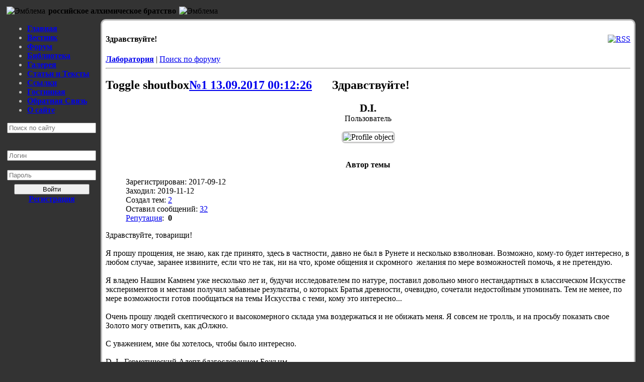

--- FILE ---
content_type: text/html; charset=utf-8
request_url: https://alchemyfraternitas.ru/forum/tema/zdravstvujte/
body_size: 13563
content:
<!doctype html><html lang="ru"><head><meta http-equiv="content-type" content="text/html; charset=utf-8"/><meta name="viewport" content="width=device-width, initial-scale=0.6, shrink-to-fit=no"><meta property="og:type" content="article"/><meta property="og:locale" content="ru_RU"/><meta property="og:url" content= "https://alchemyfraternitas.ru/forum/tema/zdravstvujte/" /><meta property="og:site_name" content="Российское Алхимическое Братство" /><meta property="og:image" content="/static/apple-touch-icon.png"/><title> Лаборатория. Здравствуйте! - Российское Алхимическое Братство</title><!-- Le HTML5 shim, for IE6-8 support of HTML elements --><!--[if lt IE 9]><script src="/static/html5.js"></script><![endif]--><link href="/static/alhim.png" type="image/png" rel="shortcut icon" /><link rel="stylesheet" href="/static/base.css"/><link rel="apple-touch-icon" href="/static/apple-touch-icon.png"><link rel="stylesheet" type="text/css" href="/static/djangobb_forum/style.css"/><link rel="alternate" type="application/atom+xml" href="/forum/feeds/posts/" title="Последние сообщения на форуме"/><link rel="alternate" type="application/atom+xml" href="/forum/feeds/topics/" title="Последние темы на форуме"/><script type="text/javascript">
		var STATIC_URL = "/static/";
	</script><link rel="stylesheet" href="/static/elrte/css/smoothness/jquery-ui-1.8.13.custom.css" type="text/css" media="screen" title="elRTE"><link rel="stylesheet" href="/static/elrte/css/elrte.min.css" type="text/css" media="screen" title="elRTE"></head><body style="background-color: rgb(51, 51, 51);"><div style='display:none'><input type='hidden' name='csrfmiddlewaretoken' value='DQLa2agTx8gnvJfULGpCuhEGimTn3Go4' /></div><section><header><table style="background-image: url(/static/h0.png);"><tbody><tr><td style="text-align: left; padding: 3px;"><img alt="Эмблема" style="height: 200px;" src="/static/fenix1.png"/></td><th><div class="zagolovok">российское алхимическое братство</div></th><td style="text-align: right; padding: 3px;"><img alt="Эмблема" style="height: 200px;" src="/static/fenix2.png"/></td></tr></tbody></table></header><table style="background-color: rgb(51, 51, 51); padding: 0px 7px 0px 3px;"><tbody><tr><th style="width: 175px; text-align: left; vertical-align: top; background-color: rgb(51, 51, 51); padding-right: 7px;color: silver;"><div class="menu" style="margin: -7px 0px 7px 0px;"><ul><li><a href="/" title="Последние изменения на сайте">Главная</a></li><li><a href="/news/" title="Архив новостей">Вестник</a></li><li class="active"><a href="/forum/" title="Форум по Алхимии">Форум</a></li><li><a href="/libra/" title="Трактаты по Алхимии, Герметизму, Каббале и Натурфилософии">	Библиотека</a></li><li><a href="/gallery/" title="Алхимические гравюры и фоторграфии">Галерея</a></li><li><a href="/stati/" title="Статьи по Алхимии и Философии. Не большие трактаты.">Статьи и Тексты</a></li><li><a href="/ssilki/" title="Ссылки на полезные ресурсы">Ссылки</a></li><li><a href="/gostin/" title="Отзывы посетителей о нашем сайте">Гостинная</a></li><li><a href="/os/posmoadministracii/" >Обратная Связь</a></li><li><a href="/about/" title="О Российском Алхимическом Братстве">О сайте</a></li></ul></div><form action="/poisk/" method="get"><div style='display:none'><input type='hidden' name='csrfmiddlewaretoken' value='DQLa2agTx8gnvJfULGpCuhEGimTn3Go4' /></div><div style="text-align: center;"><input class="medium" type="text" name="search" id="id_search" placeholder="Поиск по сайту"/><button type="submit" style='display: none'>Найти</button></div></form><form action="/accounts/login/" method="post"><div style='display:none'><input type='hidden' name='csrfmiddlewaretoken' value='DQLa2agTx8gnvJfULGpCuhEGimTn3Go4' /></div><p style="text-align: center;"><br/><input class="medium" type="text" name="username" id="id_username" placeholder="Логин"/><br><br/><input class="medium" type="password" name="password" id="id_password" placeholder="Пароль"/><button type="submit" name="login" style='width: 150px; margin: 7px 0px 0px 0px;' class="btn primary">Войти</button><a href="/accounts/registration/"><b>Регистрация</b></a></p></form><br><a href='javascript:scroll(0,0)' id='vverh' title="Вернуться к началу"><img src="/static/verx.png" alt="Наверх" title="Наверх"></a></th><td style="width: 91%;vertical-align: top; background-color: white; border-radius: 10px; padding: 7px; border: 3px solid #bbb;"><script src="/static/jquery.min.js" type="text/javascript" charset="utf-8"></script><script src="/static/jquery-ui-1.8.13.custom.min.js" type="text/javascript" charset="utf-8"></script><article><section><!-- jQuery and jQuery UI --><script src="/static/jquery.min.js" type="text/javascript" charset="utf-8"></script><script src="/static/jquery-ui-1.8.13.custom.min.js" type="text/javascript" charset="utf-8"></script><script type="text/javascript" src="/static/djangobb_forum/js/jquery.cookie.js"></script><script type="text/javascript" src="/static/djangobb_forum/js/board.js"></script><script type="text/javascript">
		function set_collapser(cat_id) {
			category_body_id = "post-" + cat_id;
			if($.cookie(category_body_id)){
				item_id = "#" + category_body_id;
				head_id = item_id.replace("post-", "category_head_");
				$(head_id).addClass("collapsed");
				$(item_id).hide()
			}
		}
		$(document).ready(function(){
			$("a.toggle").click(function(){
				header_id = $(this).parent().attr('id');
				body_id = header_id.replace("category_head_", "post-");
				item_id = '#' + body_id
				if ($(this).parent().attr('class')==undefined | $(this).parent().attr('class')==''){
					$(this).parent().addClass("collapsed");
					$.cookie(body_id, 'collapsed');
				}else {
					$(this).parent().removeClass("collapsed");
					$.cookie(body_id, '');
				}
				$(item_id).slideToggle("slow");
			});
		});
	</script><header><div style="float: right;"><a href="/forum/feeds/topic/177/"><img alt="RSS" src="/static/Feed.png"></a></div><div style="display: inline;"><h1>Здравствуйте!</h1><b><a href="/forum/forum/prakticheskaya-alhimiya/">Лаборатория</a></b> | <a href="/forum/search/">Поиск по форуму</a></div><hr></header><article><div id="djangobbindex" class="djangobb"><section><header><h2 id="category_head_2555"><a id="2555" class="toggle">Toggle shoutbox</a><a href="/forum/post/2555/" onclick="prompt('Ccылка на это сообщение', this.href); return false;" title="Ccылка на это сообщение">№1 13.09.2017 00:12:26</a><span style="padding-left:40px;">Здравствуйте!</span></h2></header><div class="box" id="post-2555"><div class="postleft"><div style="text-align: center;"><div style="text-shadow: #ccc 1px 0px 2px;font-size: 1.3em;margin-top: 7px;"><b>D.I.</b></div><div>Пользователь</div><p><img src="/media/avatars/377.jpg" alt="Profile object" style="border-radius: 7px; border: 3px solid #ccc;"></p><img src="/static/djangobb_forum/img/authority/vote2.gif" alt="" /><br><b>Автор темы</b><dl style="text-align: left;"><dd>Зарегистрирован: 2017-09-12</dd><dd>Заходил: 2019-11-12</dd><dd>Создал тем: <a href="/forum/searchusertopic/377/">2</a></dd><dd>Оставил сообщений: <a href="/forum/searchuser/377/">32</a></dd><dd><a href="/forum/reputation/d_i_a_h/">Репутация</a>:&nbsp;
						
							<strong>0</strong></dd></dl></div></div><div class="postright"><article><div class="well">
					Здравствуйте, товарищи!<div><br></div><div>Я прошу прощения, не знаю, как где принято, здесь в частности, давно не был в Рунете и несколько взволнован. Возможно, кому-то будет интересно, в любом случае, заранее извините, если что не так, ни на что, кроме общения и скромного &nbsp;желания по мере возможностей помочь, я не претендую.</div><div><br></div><div>Я владею Нашим Камнем уже несколько лет и, будучи исследователем по натуре, поставил довольно много нестандартных в классическом Искусстве экспериментов и местами получил забавные результаты, о которых Братья древности, очевидно, сочетали недостойным упоминать. Тем не менее, по мере возможности готов пообщаться на темы Искусства с теми, кому это интересно...</div><div><br></div><div>Очень прошу людей скептического и высокомерного склада ума воздержаться и не обижать меня. Я совсем не тролль, и на просьбу показать свое Золото могу ответить, как дОлжно.&nbsp;</div><div><br></div><div>С уважением, мне бы хотелось, чтобы было интересно.</div><div><br></div><div>D. I., Герметический Адепт благословением Божьим.</div><div><br></div><div><br></div><div class="clearer"></div><div style="text-align: right;margin-top: 1.5em;">
							"Едет, едет маленький автобус!" (с)
						</div></div></article></div></div></section><script type="text/javascript">set_collapser(2555);</script><section><header><h2 id="category_head_2556"><a id="2556" class="toggle">Toggle shoutbox</a><a href="/forum/post/2556/" onclick="prompt('Ccылка на это сообщение', this.href); return false;" title="Ccылка на это сообщение">№2 13.09.2017 00:56:50</a><span style="padding-left:40px;">Отв.: Здравствуйте!</span></h2></header><div class="box" id="post-2556"><div class="postleft"><div style="text-align: center;"><div style="text-shadow: #ccc 1px 0px 2px;font-size: 1.3em;margin-top: 7px;"><b>D.I.</b></div><div>Пользователь</div><p><img src="/media/avatars/377.jpg" alt="Profile object" style="border-radius: 7px; border: 3px solid #ccc;"></p><img src="/static/djangobb_forum/img/authority/vote2.gif" alt="" /><br><b>Автор темы</b><dl style="text-align: left;"><dd>Зарегистрирован: 2017-09-12</dd><dd>Заходил: 2019-11-12</dd><dd>Создал тем: <a href="/forum/searchusertopic/377/">2</a></dd><dd>Оставил сообщений: <a href="/forum/searchuser/377/">32</a></dd><dd><a href="/forum/reputation/d_i_a_h/">Репутация</a>:&nbsp;
						
							<strong>0</strong></dd></dl></div></div><div class="postright"><article><div class="well">
					В качестве примера.<div><br></div><div>Философы, описывая Наш окончательный Опыт, для которого традиционно используется термин Трансмутация, как правило, описывают процесс воздействия Лекарства на <em>расплав</em> металла, с различными вариациями.&nbsp;</div><div>Я сразу оговорюсь, что из обсуждаемых здесь трудов читал не столь многие и, читал, по большей части, уже после завершения Работы, в основном, для удовольствия и радости почти живого общения с близкими по духу, но я нигде не встречал описания процесса трансмутации не расплава, а металлов в виде <em>раствора солей </em>(возможно, братья укажут мне на пробелы в моей информированности)<em>. </em>Тем не менее, данный процесс весьма нагляден и его исследование даёт весьма интересную почву для размышлений, а принципы сохраняются те же, что и для Горячего Преобразования. При должной аккуратности, и надлежащей <em>активности </em>Тинктуры процесс происходит без остатка и даёт мелкодисперстный Au, с лёгкостью сплавляемый воедино, масса которого совершенно равна массе исходного металла в составе соли. В то же время, использование расплава подразумевает множество тонкостей и даже у опытных операторов весьма часто грозит неожиданностью, хотя, что ни говори, Наша Работа &nbsp;- &nbsp;в Огне.</div><div><br></div><div>Еще раз с уважением,</div><div><br></div><div><br></div><div>D. I.&nbsp;<br></div><div><br></div><div class="clearer"></div><div style="text-align: right;margin-top: 1.5em;">
							"Едет, едет маленький автобус!" (с)
						</div></div></article><footer><div style="text-align: right; padding-top: 7px;"><em>Отредактировал: D.I. (13.09.2017 01:01:38)</em></div></footer></div></div></section><script type="text/javascript">set_collapser(2556);</script><section><header><h2 id="category_head_2557"><a id="2557" class="toggle">Toggle shoutbox</a><a href="/forum/post/2557/" onclick="prompt('Ccылка на это сообщение', this.href); return false;" title="Ccылка на это сообщение">№3 13.09.2017 01:53:59</a><span style="padding-left:40px;">Отв.: Здравствуйте!</span></h2></header><div class="box" id="post-2557"><div class="postleft"><div style="text-align: center;"><div style="text-shadow: #ccc 1px 0px 2px;font-size: 1.3em;margin-top: 7px;"><b>Aurion</b></div><div>Пользователь</div><p><img src="/static/nemo.png" alt="Profile object" style="border-radius: 7px; border: 3px solid #ccc;"></p><img src="/static/djangobb_forum/img/authority/vote5.gif" alt="" /><dl style="text-align: left;"><dd>Зарегистрирован: 2016-05-31</dd><dd>Заходил: 2017-12-01</dd><dd>Создал тем: <a href="/forum/searchusertopic/166/">4</a></dd><dd>Оставил сообщений: <a href="/forum/searchuser/166/">104</a></dd><dd><a href="/forum/reputation/Aurion/">Репутация</a>:&nbsp;
						
							<strong>0</strong></dd></dl></div></div><div class="postright"><article><div class="well">
					Вопросов, конечно, много есть :) В трансмутативных и иных свойства Вашего Камня мало сомнений. Но обладает ли он свойствами Источника Мудрости и Жизни (Ultimate Medicine)? Работали ли вы только с металлами и их солями или и с другими субстанциями? Какова в общей сумме была стоимость вашей аппаратуры и сколько времени ушло у вас на приготовление?
					<div class="clearer"></div><div style="text-align: right;margin-top: 1.5em;"></div></div></article></div></div></section><script type="text/javascript">set_collapser(2557);</script><section><header><h2 id="category_head_2558"><a id="2558" class="toggle">Toggle shoutbox</a><a href="/forum/post/2558/" onclick="prompt('Ccылка на это сообщение', this.href); return false;" title="Ccылка на это сообщение">№4 13.09.2017 03:10:06</a><span style="padding-left:40px;">Отв.: Здравствуйте!</span></h2></header><div class="box" id="post-2558"><div class="postleft"><div style="text-align: center;"><div style="text-shadow: #ccc 1px 0px 2px;font-size: 1.3em;margin-top: 7px;"><b>D.I.</b></div><div>Пользователь</div><p><img src="/media/avatars/377.jpg" alt="Profile object" style="border-radius: 7px; border: 3px solid #ccc;"></p><img src="/static/djangobb_forum/img/authority/vote2.gif" alt="" /><br><b>Автор темы</b><dl style="text-align: left;"><dd>Зарегистрирован: 2017-09-12</dd><dd>Заходил: 2019-11-12</dd><dd>Создал тем: <a href="/forum/searchusertopic/377/">2</a></dd><dd>Оставил сообщений: <a href="/forum/searchuser/377/">32</a></dd><dd><a href="/forum/reputation/d_i_a_h/">Репутация</a>:&nbsp;
						
							<strong>0</strong></dd></dl></div></div><div class="postright"><article><div class="well"><blockquote><div class="otvet"><a href="/forum/post/2557/">Aurion написал(а):</a></div>Вопросов, конечно, много есть :) В трансмутативных и иных свойства Вашего Камня мало сомнений. Но обладает ли он свойствами Источника Мудрости и Жизни (Ultimate Medicine)? Работали ли вы только с металлами и их солями или и с другими субстанциями? Какова в общей сумме была стоимость вашей аппаратуры и сколько времени ушло у вас на приготовление?</blockquote><div><br><span style="white-space:pre"></span>Здравствуйте, благодарю за внимание к моим репликам, в Ваших вопросах чувствуется стиль. Позволю себе попробовать ответить Вам.</div><div><span style="white-space:pre"></span>Я по своему складу ума, образу жизни и сфере интересов не считаю себя искушённым в Медицине, но, по опыту, свойства Камня гораздо более схожи с телом теплокровного существа нежели грубых субстанций, и его воздействие на тело начинает проявляться много ранее, нежели появляется возможность взять Панацею в руки и сделать на этот момент самое желанное, что казалось возможным - Нашу Проекцию.&nbsp;</div><div><span style="white-space:pre"></span>Некоторые Авторы считают, что было бы ошибкой и свидетельством недостаточной степени Искусства считать, что приём нашего Лекарства внутрь фиксирует конкретный организм в той степени физического развития, когда произошло непосредственное воздействие, и что омоложение должно быть выражено гораздо более явно. Могу сказать, что я не видел своими глазами стариков, обратившихся в юношей, однако волею Единого я сам коснулся Камня, будучи 36 лет от роду, и не испытываю недугов вот уже более 20 лет с тех пор, и внешность моя претерпевает изменения незначительные, хотя я не придерживаюсь особенной регулярности в приёме Лекарства, не свойственна мне и <em>принципиальная</em> забота о своем теле. Но ни новых зубов, ни волос я пока не заметил, хотя некоторые Мастера, как гласят некие свидетельства, добивались и этого. Мне нравится запах Нашей Материи, и я склонен думать, что вдыхать её аромат время от времени вполне достаточно для поддержания комфортного самочувствия. Мой близкий товарищ, имевший несчастье в молодости получить букет заболеваний, с которыми зрелый возраст остаётся лишь в мечтах, и сейчас рядом со мной, и находит особенно утончённое удовольствие в осознанном периодическом потакании тем слабостям, которые отправляют людей с подобным приговором в мир иной безусловно. Я, в общем-то, даже не совершал специфических процессов для (это, собственно, единственно верный смысл данного понятия) <em>Проекции </em>Камня для использования в качестве Медикамента, меня вполне устраивает просто, по большому счёту, его общее воздействие &nbsp;<em>as is</em>.</div><div><span style="white-space:pre"></span>Что важно, и это одна из вещей, обсуждать которые "не очень принято" - желательно очень хорошо понимать, <em>что делать после Делания</em>.&nbsp;</div><div><span style="white-space:pre"></span>У Нашего Лекарства также есть несколько специфических эффектов, которые сейчас назвали бы чем-то вроде "психоактивных", за исключением того, что наступают они однократно и навсегда, и при всей своей, с позволения сказать, глобальности, не могу с уверенностью сказать, что они сделали меня счастливее, хотя и являются довольно полезными. Например, "Дар Языков" - не миф, и это довольно интересно, хотя и не настолько буквально. Но в эту сферу можно просто не вникать, и она постепенно сойдёт, это отголоски второго цикла стадии "Хвост Павлина", в общем-то, не являющиеся чем-либо достойным внимания.<br></div><div>Мне несколько затруднительно ответить Вам о том, сколько времени и затрат заняло у меня Наше Делание, поскольку я много ошибался, либо, что более в моём характере, намеренно заглядывал на сомнительные пути с целью исключить их в дальнейшем, любил изучать промежуточные эффекты, но, приближаясь ко дню сегодняшнему, могу сказать, что в одном из известных мне способов <em>некто</em>, будучи внимательным и зная наверняка&nbsp;<em>Арканы, </em>скорее всего завершит работу гораздо менее чем за год, учитывая, что хорошо приготовленная <em>Варка</em>&nbsp;почти не требует вмешательства. Если же искатель по сути своей склонен доверять более <em>ярко</em> выраженным способам работы, будет достаточно прилежен при подготовке Компоста и не подвергнется некоторым соблазнам, я уверен, что на четвёртый-пятый <em>день</em> работы Материя выйдет к нему в руки, как писали древние, хотя данное мероприятие и чревато серьёзными потрясениями. Говоря о затратах, Время, потраченное в случае заблуждения или неудачи - самая значительная из них. Я испытал одно из значимых переживаний, однажды вечером перечитывая свойства и признаки &nbsp;Нашей Первичной субстанции, которые повторяются у многих и буквально указывают на эту Вещь, еще раз убеждаясь в их истинности и при этом держа Её в руках. &nbsp;Я искренне желаю всем, кто жаждет, испытать это чувство. &nbsp;</div><div><em>Наша Первая Материя ничего не стоит. &nbsp;Наш Огонь зажигается сам. Естественный ход вещей делает бОльшую часть Работы</em> ;).&nbsp;</div><div>При этом, стОит признать, что в огромном количестве пассажей Философов эти благородные и скромные мужи валяют дурака; обмениваются частностями, фактически, друг с другом; рассказывают анекдоты, уровень юмора которых нам недоступен просто в силу культурно-цивилизационных различий; упражняются в рисовании, и Бог знает что еще. Но это просто факт, ничего личного.&nbsp;</div><div><br></div><div><br></div><div>Спасибо всем Любителям интересного).</div><div><br></div><div>D. I.&nbsp;</div><div class="clearer"></div><div style="text-align: right;margin-top: 1.5em;">
							"Едет, едет маленький автобус!" (с)
						</div></div></article><footer><div style="text-align: right; padding-top: 7px;"><em>Отредактировал: D.I. (13.09.2017 04:35:55)</em></div></footer></div></div></section><script type="text/javascript">set_collapser(2558);</script><section><header><h2 id="category_head_2560"><a id="2560" class="toggle">Toggle shoutbox</a><a href="/forum/post/2560/" onclick="prompt('Ccылка на это сообщение', this.href); return false;" title="Ccылка на это сообщение">№5 13.09.2017 19:31:18</a><span style="padding-left:40px;">Отв.: Здравствуйте!</span></h2></header><div class="box" id="post-2560"><div class="postleft"><div style="text-align: center;"><div style="text-shadow: #ccc 1px 0px 2px;font-size: 1.3em;margin-top: 7px;"><b>Fr.Ardentus</b></div><div>Модератор</div><p><img src="/media/avatars/4.jpg" alt="Profile object" style="border-radius: 7px; border: 3px solid #ccc;"></p><img src="/static/djangobb_forum/img/authority/vote9.gif" alt="" /><dl style="text-align: left;"><dd>Зарегистрирован: 2012-07-28</dd><dd>Заходил: 2025-12-16</dd><dd>Создал тем: <a href="/forum/searchusertopic/4/">24</a></dd><dd>Оставил сообщений: <a href="/forum/searchuser/4/">755</a></dd><dd><a href="/forum/reputation/Fr.Ardentus/">Репутация</a>:&nbsp;
						
							<strong>1</strong></dd></dl><img style="margin: 4px;margin-top: 7px;" src="/media/djangobb_forum/grup_emblem/alhim.png" alt="Fraternitas" title=""/></div></div><div class="postright"><article><div class="well">
					Приветствую Вас D. I .,<br><br>Вы пишете -" Я сразу оговорюсь, что из обсуждаемых здесь трудов читал не столь многие
 и, читал, по большей части, уже после завершения Работы, в основном, 
для удовольствия и радости почти живого общения с близкими по духу,  "<br><br>Судя по вашим словам Вы сначала получили ФК . а потом почитали немного трудов Адептов<br>для удовольствия <img src="http://alchemyfraternitas.ru/static/elrte/images/kolobok/rolleyes.gif" alt="rolleyes"> Ну ,что же у нас тут все братья идут своим путём , у каждого своё понимание ФК и свои подходы.<br>&nbsp;<br>Однако не могли Вы у нас в галереи выложить фото своего ФК, результаты трансмутации<br>и Эликсира.<br><br>В противном случае все Ваши заявления на уровне бла-бла ( простите за грубость)
					<div class="clearer"></div><div style="text-align: right;margin-top: 1.5em;">
							Алхимия - это вам не *** твою мать, а мать всех наук!
Fr.Ardentus 
						</div></div></article><footer><div style="text-align: right; padding-top: 7px;"><em>Отредактировал: Fr.Ardentus (14.09.2017 04:23:14)</em></div></footer></div></div></section><script type="text/javascript">set_collapser(2560);</script><section><header><h2 id="category_head_2568"><a id="2568" class="toggle">Toggle shoutbox</a><a href="/forum/post/2568/" onclick="prompt('Ccылка на это сообщение', this.href); return false;" title="Ccылка на это сообщение">№6 17.09.2017 14:33:13</a><span style="padding-left:40px;">Отв.: Здравствуйте!</span></h2></header><div class="box" id="post-2568"><div class="postleft"><div style="text-align: center;"><div style="text-shadow: #ccc 1px 0px 2px;font-size: 1.3em;margin-top: 7px;"><b>Aurion</b></div><div>Пользователь</div><p><img src="/static/nemo.png" alt="Profile object" style="border-radius: 7px; border: 3px solid #ccc;"></p><img src="/static/djangobb_forum/img/authority/vote5.gif" alt="" /><dl style="text-align: left;"><dd>Зарегистрирован: 2016-05-31</dd><dd>Заходил: 2017-12-01</dd><dd>Создал тем: <a href="/forum/searchusertopic/166/">4</a></dd><dd>Оставил сообщений: <a href="/forum/searchuser/166/">104</a></dd><dd><a href="/forum/reputation/Aurion/">Репутация</a>:&nbsp;
						
							<strong>0</strong></dd></dl></div></div><div class="postright"><article><div class="well">
					Да, я вполне согласен, что труды Адептов написаны для "своих" и понять их можно исключительно только после того, как сам уже чего-то добьёшься, после чего ценность многие труды уже больше не имеют. А если учесть, что среди всех этих писателей 95% - это просто подражатели и искусные софисты, то можно сказать, что средневековые Европейские труды по Алхимии лишь уведут искателя максимально далеко от искомого.<br><br>Ардентус, не знаю, может ли фото Эликсира быть достаточным доказательством (хотя при высоких степенях Мультипликации может подобное и допустимо). Очень много можно подобрать/получить субстанций, похожих по форме/цвету. На мой взгляд, более хорошие (хотя и не оптимальные) доказательства - это то, как человек повествует о практической стороне вопроса.
					<div class="clearer"></div><div style="text-align: right;margin-top: 1.5em;"></div></div></article><footer><div style="text-align: right; padding-top: 7px;"><em>Отредактировал: Aurion (17.09.2017 14:34:03)</em></div></footer></div></div></section><script type="text/javascript">set_collapser(2568);</script><section><header><h2 id="category_head_2569"><a id="2569" class="toggle">Toggle shoutbox</a><a href="/forum/post/2569/" onclick="prompt('Ccылка на это сообщение', this.href); return false;" title="Ccылка на это сообщение">№7 17.09.2017 19:56:17</a><span style="padding-left:40px;">Отв.: Здравствуйте!</span></h2></header><div class="box" id="post-2569"><div class="postleft"><div style="text-align: center;"><div style="text-shadow: #ccc 1px 0px 2px;font-size: 1.3em;margin-top: 7px;"><b>Fr.Ardentus</b></div><div>Модератор</div><p><img src="/media/avatars/4.jpg" alt="Profile object" style="border-radius: 7px; border: 3px solid #ccc;"></p><img src="/static/djangobb_forum/img/authority/vote9.gif" alt="" /><dl style="text-align: left;"><dd>Зарегистрирован: 2012-07-28</dd><dd>Заходил: 2025-12-16</dd><dd>Создал тем: <a href="/forum/searchusertopic/4/">24</a></dd><dd>Оставил сообщений: <a href="/forum/searchuser/4/">755</a></dd><dd><a href="/forum/reputation/Fr.Ardentus/">Репутация</a>:&nbsp;
						
							<strong>1</strong></dd></dl><img style="margin: 4px;margin-top: 7px;" src="/media/djangobb_forum/grup_emblem/alhim.png" alt="Fraternitas" title=""/></div></div><div class="postright"><article><div class="well">
					Aurion пишет - "На мой взгляд, более хорошие (хотя и не оптимальные) доказательства - 
это то, как человек повествует о практической стороне вопроса.  "<br>Согласен с вами, только вот уважаемый D.I. ничего не сказал кроме заявления о получении <br>ФК и то , что ему уже 20 лет нечем заняться<img src="http://alchemyfraternitas.ru/static/elrte/images/kolobok/mocking.gif" alt="mocking"><div class="clearer"></div><div style="text-align: right;margin-top: 1.5em;">
							Алхимия - это вам не *** твою мать, а мать всех наук!
Fr.Ardentus 
						</div></div></article></div></div></section><script type="text/javascript">set_collapser(2569);</script><section><header><h2 id="category_head_2570"><a id="2570" class="toggle">Toggle shoutbox</a><a href="/forum/post/2570/" onclick="prompt('Ccылка на это сообщение', this.href); return false;" title="Ccылка на это сообщение">№8 18.09.2017 00:14:02</a><span style="padding-left:40px;">Отв.: Здравствуйте!</span></h2></header><div class="box" id="post-2570"><div class="postleft"><div style="text-align: center;"><div style="text-shadow: #ccc 1px 0px 2px;font-size: 1.3em;margin-top: 7px;"><b>D.I.</b></div><div>Пользователь</div><p><img src="/media/avatars/377.jpg" alt="Profile object" style="border-radius: 7px; border: 3px solid #ccc;"></p><img src="/static/djangobb_forum/img/authority/vote2.gif" alt="" /><br><b>Автор темы</b><dl style="text-align: left;"><dd>Зарегистрирован: 2017-09-12</dd><dd>Заходил: 2019-11-12</dd><dd>Создал тем: <a href="/forum/searchusertopic/377/">2</a></dd><dd>Оставил сообщений: <a href="/forum/searchuser/377/">32</a></dd><dd><a href="/forum/reputation/d_i_a_h/">Репутация</a>:&nbsp;
						
							<strong>0</strong></dd></dl></div></div><div class="postright"><article><div class="well">
					Приветствую!<div><br></div><div>Позвольте несколько реплик по поводу сказанного досточтимыми участниками выше. Первое - максиму "покажи своё золото" не я придумал и никто не отменял. У меня есть несколько весьма интересных материалов как в фото, так и в видео формате, и, при ближайшей возможности, &nbsp;я готов предоставить их сообществу совершенно свободно. Но, как было справедливо замечено выше, в современных условиях и то, и другое легко фальсифицируемо и, по большому счёту, мало что доказывает. Посему, я готов, при определённых условиях (сразу оговорюсь, они не включают в себя условия финансового характера) передать одному из представителей сообщества физические образцы некоторых своих субстанций для возможности проведения личного эксперимента. Это вполне соответствует целям моего здесь появления и, думаю, сразу снимет ряд вопросов.</div><div>Второе - я крайне аккуратно отношусь к собственным словам, и, прошу прощения, но вынужден иногда требовать того же от своих собеседников. Ув. Fr. Ardentus, где Вы прочитали, что мне "20 лет нечем заняться"?)) Кроме того, я достаточно &nbsp;ясно изложил некоторое количество не самой общедоступной &nbsp;информации)). Ув. Aurion, я имел в виду труды философов, обсуждаемые здесь, но это не значит, что в процессе делания я не читал ничего вообще))). Но это так, к слову, и прошу простить мне эту особенность общения, я, в принципе, очень люблю придираться к словам, не отнять).</div><div>На данный момент я в путешествии, по возвращении через несколько дней &nbsp;готов обсудить сказанное выше настолько предметно, насколько будет угодно присутствующим. За сим, желаю всем здравствовать.</div><div><br></div><div>D. I.&nbsp;</div><div class="clearer"></div><div style="text-align: right;margin-top: 1.5em;">
							"Едет, едет маленький автобус!" (с)
						</div></div></article><footer><div style="text-align: right; padding-top: 7px;"><em>Отредактировал: D.I. (18.09.2017 00:49:14)</em></div></footer></div></div></section><script type="text/javascript">set_collapser(2570);</script><section><header><h2 id="category_head_2572"><a id="2572" class="toggle">Toggle shoutbox</a><a href="/forum/post/2572/" onclick="prompt('Ccылка на это сообщение', this.href); return false;" title="Ccылка на это сообщение">№9 18.09.2017 01:36:16</a><span style="padding-left:40px;">Отв.: Здравствуйте!</span></h2></header><div class="box" id="post-2572"><div class="postleft"><div style="text-align: center;"><div style="text-shadow: #ccc 1px 0px 2px;font-size: 1.3em;margin-top: 7px;"><b>Fr.Ardentus</b></div><div>Модератор</div><p><img src="/media/avatars/4.jpg" alt="Profile object" style="border-radius: 7px; border: 3px solid #ccc;"></p><img src="/static/djangobb_forum/img/authority/vote9.gif" alt="" /><dl style="text-align: left;"><dd>Зарегистрирован: 2012-07-28</dd><dd>Заходил: 2025-12-16</dd><dd>Создал тем: <a href="/forum/searchusertopic/4/">24</a></dd><dd>Оставил сообщений: <a href="/forum/searchuser/4/">755</a></dd><dd><a href="/forum/reputation/Fr.Ardentus/">Репутация</a>:&nbsp;
						
							<strong>1</strong></dd></dl><img style="margin: 4px;margin-top: 7px;" src="/media/djangobb_forum/grup_emblem/alhim.png" alt="Fraternitas" title=""/></div></div><div class="postright"><article><div class="well">
					Приветствую Вас D.I.,<br><br>Вы пишете - "я сам коснулся Камня, будучи 36 лет от роду, и не испытываю недугов вот уже более 20 лет "  <br>Далее - "Что важно, и это одна из вещей, обсуждать которые "не очень принято" - желательно очень хорошо понимать, <em>что делать после Делания</em>.   "<br>Из чего я сделал заключение, что Вами сделано ВД и теперь можно расслабиться и наслаждаться жизнью <img src="http://alchemyfraternitas.ru/static/elrte/images/kolobok/wink.gif" alt="wink"><br><br>Вы пишете - "Посему, я готов, при определённых условиях (сразу оговорюсь, они не 
включают в себя условия финансового характера) передать одному из 
представителей сообщества физические образцы некоторых своих субстанций 
для возможности проведения личного эксперимента.  "<br>"На данный момент я в путешествии, по возвращении через несколько дней 
&nbsp;готов обсудить сказанное выше настолько предметно, насколько будет 
угодно присутствующим.  "<br><br>Ну, что же это деловое и конкретное предложение и я готов встретится с Вами в любое удобное для Вас время. Все предварительные нюансы можно оговорить в личке.<br>Собственно первый алхимический русско-говорящий форум возник девять лет назад..<br>За это время я лично встречался , общался по скайпу. тел и т.д практически со всеми кто мне был интересен. Должен отметить , что все они весьма неординарные люди и каждый талантлив по своему. Потом мы создали сайт "Российское Алхимическое Братство"для дальнейшего изучения Искусства Алхимии и консолидации братьев философов. <br><br>С уважением и наилучшими пожеланиями,<br><br>Fr.Ardentus<br><br>P.S. Позвольте Вам задать вопрос, что изображено на вашей аватарке?
					<div class="clearer"></div><div style="text-align: right;margin-top: 1.5em;">
							Алхимия - это вам не *** твою мать, а мать всех наук!
Fr.Ardentus 
						</div></div></article><footer><div style="text-align: right; padding-top: 7px;"><em>Отредактировал: Fr.Ardentus (18.09.2017 02:44:01)</em></div></footer></div></div></section><script type="text/javascript">set_collapser(2572);</script><section><header><h2 id="category_head_2574"><a id="2574" class="toggle">Toggle shoutbox</a><a href="/forum/post/2574/" onclick="prompt('Ccылка на это сообщение', this.href); return false;" title="Ccылка на это сообщение">№10 18.09.2017 03:32:33</a><span style="padding-left:40px;">Отв.: Здравствуйте!</span></h2></header><div class="box" id="post-2574"><div class="postleft"><div style="text-align: center;"><div style="text-shadow: #ccc 1px 0px 2px;font-size: 1.3em;margin-top: 7px;"><b>Aurion</b></div><div>Пользователь</div><p><img src="/static/nemo.png" alt="Profile object" style="border-radius: 7px; border: 3px solid #ccc;"></p><img src="/static/djangobb_forum/img/authority/vote5.gif" alt="" /><dl style="text-align: left;"><dd>Зарегистрирован: 2016-05-31</dd><dd>Заходил: 2017-12-01</dd><dd>Создал тем: <a href="/forum/searchusertopic/166/">4</a></dd><dd>Оставил сообщений: <a href="/forum/searchuser/166/">104</a></dd><dd><a href="/forum/reputation/Aurion/">Репутация</a>:&nbsp;
						
							<strong>0</strong></dd></dl></div></div><div class="postright"><article><div class="well"><blockquote><div class="otvet"><a href="/forum/post/2570/">D.I. написал(а):</a></div>&lt;snip&gt;<br>Ув. Aurion, я имел в виду труды философов, обсуждаемые здесь, но это не значит, что в процессе делания я не читал ничего вообще)))<br>&lt;snip&gt;<br></blockquote><div>Да я, наоборот, ничего не имел против. Хотя я сам пришёл к ряду ответов через совершенно не Алхимического характера книжки, по-крайней мере с виду.<br>И я был бы тоже рад увидеть вас.<br></div><div class="clearer"></div><div style="text-align: right;margin-top: 1.5em;"></div></div></article><footer><div style="text-align: right; padding-top: 7px;"><em>Отредактировал: Aurion (18.09.2017 03:32:55)</em></div></footer></div></div></section><script type="text/javascript">set_collapser(2574);</script><section><header><h2 id="category_head_2578"><a id="2578" class="toggle">Toggle shoutbox</a><a href="/forum/post/2578/" onclick="prompt('Ccылка на это сообщение', this.href); return false;" title="Ccылка на это сообщение">№11 19.09.2017 16:05:35</a><span style="padding-left:40px;">Отв.: Здравствуйте!</span></h2></header><div class="box" id="post-2578"><div class="postleft"><div style="text-align: center;"><div style="text-shadow: #ccc 1px 0px 2px;font-size: 1.3em;margin-top: 7px;"><b>spirit</b></div><div>Пользователь</div><p><img src="/media/avatars/80.jpg" alt="Profile object" style="border-radius: 7px; border: 3px solid #ccc;"></p><img src="/static/djangobb_forum/img/authority/vote9.gif" alt="" /><dl style="text-align: left;"><dd>Зарегистрирован: 2013-07-19</dd><dd>Заходил: 2026-01-15</dd><dd>Создал тем: <a href="/forum/searchusertopic/80/">17</a></dd><dd>Оставил сообщений: <a href="/forum/searchuser/80/">988</a></dd><dd><a href="/forum/reputation/spirit/">Репутация</a>:&nbsp;
						
							<strong>2</strong></dd></dl></div></div><div class="postright"><article><div class="well"><blockquote><div class="otvet"><a href="/forum/post/2556/">D.I. написал(а):</a></div><div>&nbsp;но я нигде не встречал описания процесса трансмутации не расплава, а металлов в виде <em>раствора солей </em>(возможно, братья укажут мне на пробелы в моей информированности)<em>. </em>Тем не менее, данный процесс весьма нагляден и его исследование даёт весьма интересную почву для размышлений, а принципы сохраняются те же, что и для Горячего Преобразования. При должной аккуратности, и надлежащей <em>активности </em>Тинктуры процесс происходит без остатка и даёт мелкодисперстный Au, с лёгкостью сплавляемый воедино, масса которого совершенно равна массе исходного металла в составе соли.&nbsp;</div></blockquote><div><br>Недавно прочитал описание такого процесса в "Тинктуре Парацельса" в "фиксации Утреней Звезды": "Теперь растворяй в предписанной aquafort Луну и помещай внутрь измельченную материю два лота или сколько имеешь от растворенной Луны, и ставь в горячий песок, то Солнце осядет на дно склянки, это тай в тело и если еще есть остатки Луны в воде, то должно бросать снова измельченной Медицины, до тех пор, пока все перевернется в Солнце".  </div><div class="clearer"></div><div style="text-align: right;margin-top: 1.5em;"></div></div></article><footer><div style="text-align: right; padding-top: 7px;"><em>Отредактировал: spirit (19.09.2017 17:33:12)</em></div></footer></div></div></section><script type="text/javascript">set_collapser(2578);</script><section><header><h2 id="category_head_2584"><a id="2584" class="toggle">Toggle shoutbox</a><a href="/forum/post/2584/" onclick="prompt('Ccылка на это сообщение', this.href); return false;" title="Ccылка на это сообщение">№12 21.09.2017 02:48:37</a><span style="padding-left:40px;">Отв.: Здравствуйте!</span></h2></header><div class="box" id="post-2584"><div class="postleft"><div style="text-align: center;"><div style="text-shadow: #ccc 1px 0px 2px;font-size: 1.3em;margin-top: 7px;"><b>D.I.</b></div><div>Пользователь</div><p><img src="/media/avatars/377.jpg" alt="Profile object" style="border-radius: 7px; border: 3px solid #ccc;"></p><img src="/static/djangobb_forum/img/authority/vote2.gif" alt="" /><br><b>Автор темы</b><dl style="text-align: left;"><dd>Зарегистрирован: 2017-09-12</dd><dd>Заходил: 2019-11-12</dd><dd>Создал тем: <a href="/forum/searchusertopic/377/">2</a></dd><dd>Оставил сообщений: <a href="/forum/searchuser/377/">32</a></dd><dd><a href="/forum/reputation/d_i_a_h/">Репутация</a>:&nbsp;
						
							<strong>0</strong></dd></dl></div></div><div class="postright"><article><div class="well">
					Добрый вечер!<div><br></div><div>Во-первых, выражаю глубокую искреннюю благодарность участникам беседы за доброжелательность и понимание. Мне очень приятно чувствовать, что наше общение проистекает в комфортном, интересном и конструктивном формате. Я рассчитываю вернуться в РФ через 5-7 дней и думаю, что мы найдем время обсудить и решить вопросы, касающиеся проблем&nbsp;<em>технического</em>&nbsp;&nbsp;характера.&nbsp;</div><div>Далее, позвольте несколько реплик по поводу поднятых вопросов.</div><div>Ув.&nbsp;Fr. Ardentus, я чувствую нечто весьма серьёзное в самом факте существования Общества, в которое пришёл в гости, и думаю, что здесь собрались люди далеко не случайные. &nbsp;Благодарю вас за доверие и еще раз прошу простить мне возможную резкость в некоторых из моих реплик.&nbsp;<em>Тем не менее,&nbsp;</em>еще раз вынужден обратить Ваше внимание - я нигде не написал, что&nbsp;"наслаждаюсь жизнью"))). Прошедшей весной, например, я был, прошу прощения, на войне. Наслаждения там мало, уверяю Вас. Но это мелочи и не очень интересно - я более чем хорошо понимаю, что через буковки на экране некоторые смыслы просто не передаются.&nbsp;</div><div>   Касательно фото на аватаре - хороший вопрос, если кратко - это плохая фотография искусственно <em>окрашенного</em> природного сапфира, впоследствии огранённого. Если говорить о той Вещи, о которой мы все тут говорим - блеск этого&nbsp;<em>карбункула</em>&nbsp;(что в переводе, как известно, обозначает "уголёк") очень неплохо передаёт цвет использованной&nbsp;<em>краски</em>&nbsp;;)&nbsp;</div><div>Ув. spirit, благодарю за цитату, это как раз тот случай, о котором я говорил - я не читал Парацельса (я не владею средневековым немецким в достаточной степени для чтения оригинала, кроме того, я всегда полагался на несколько более старые труды), но процесс описан практически со всеми подробностями, кроме того, что у меня он максимально красиво и мощно идёт с солями гораздо более грубых металлов, и по ряду причин я предпочитаю использовать&nbsp;<em>сульфаты</em>, в Вашей цитате речь идёт о&nbsp;<em>нитратах</em>. Но это, опять-таки, частности.</div><div>Прошу прощения, продолжу мысль чуть позже, вынужден отвлечься.</div><div><br></div><div>D. I.&nbsp;</div><div class="clearer"></div><div style="text-align: right;margin-top: 1.5em;">
							"Едет, едет маленький автобус!" (с)
						</div></div></article></div></div></section><script type="text/javascript">set_collapser(2584);</script><div class="pagination"><ul><li class="prev disabled"><a href="#">&larr; Сюда</a></li><li class="active"><a href="#">1</a></li><li><a href="?page=2">2</a></li><li><a href="?page=3">3</a></li><li class="disabled"><a href="#">…</a></li><li><a href="?page=6">6</a></li><li><a href="?page=7">7</a></li><li><a href="?page=8">8</a></li><li class="next"><a href="?page=2">Туда &rarr;</a></li></ul></div></div></article></section><script language="JavaScript" type="text/javascript">
									vverh()
									setInterval(vverh,1);
									function vverh() {document.getElementById('vverh').style.display = (window.pageYOffset > '300' ? 'block' : 'none');}
								</script></article></td></tr></tbody></table><footer style="background-color: rgb(51, 51, 51);padding: 7px;"><div style="text-align: center; vertical-align: bottom;"><b>ПРИ КОПИРОВАНИИ ЛЮБЫХ МАТЕРИАЛОВ, ССЫЛКИ НА НАШ САЙТ ОБЯЗАТЕЛЬНЫ<br>ВОЗРАСТНОЕ ОГРАНИЧЕНИЕ: 18+</b></div></footer></section><script type="text/javascript" src="/static/qTip.js"></script></body></html>
